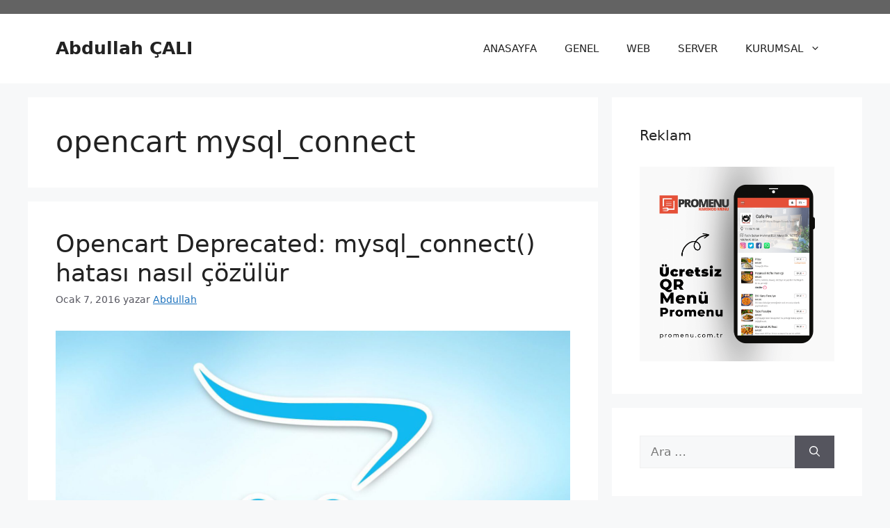

--- FILE ---
content_type: text/javascript
request_url: https://reklam.astv.com.tr/ad.js
body_size: 766
content:
/**
 * AdManager Async Loader2
 * Usage: <div class="winter-ad" data-id="1"></div>
 *        <script src="path/to/ad.js"></script>
 */
(function () {
    function loadAds() {
        // Support both old and new class names just in case
        const spaces = document.querySelectorAll('.winter-ad, .ad-space');
        let baseUrl = getBaseUrl();

        // Force HTTPS if on HTTPS page to avoid Mixed Content
        if (window.location.protocol === 'https:' && baseUrl.startsWith('http:')) {
            baseUrl = baseUrl.replace('http:', 'https:');
        }

        spaces.forEach(space => {
            if (space.dataset.loaded) return;

            const id = space.dataset.id;
            if (!id) {
                console.warn('WinterAd: data-id attribute missing on ad space', space);
                return;
            }

            // Fetch Ad JSON
            fetch(`${baseUrl}/api/get_ad.php?id=${id}&t=${new Date().getTime()}`)
                .then(response => {
                    if (!response.ok) throw new Error('Network response was not ok');
                    return response.text().then(text => {
                        // Robust parsing
                        try {
                            return text ? JSON.parse(text) : {};
                        } catch (e) {
                            console.error('WinterAd JSON Parse Hatası:', text);
                            throw e;
                        }
                    });
                })
                .then(data => {
                    if (data && data.content) {
                        space.innerHTML = data.content;

                        // Append tracking pixel if URL exists
                        if (data.track_url) {
                            const pixel = new Image();
                            pixel.src = data.track_url;
                            pixel.style.display = 'none';
                            document.body.appendChild(pixel);
                        }

                        space.dataset.loaded = "true";
                    } else {
                        console.error(`WinterAd: API döndü ancak içerik boş! Space ID: ${id}. Aktif reklam olmayabilir veya tarih aralığı uygun değil.`);
                    }
                })
                .catch(err => {
                    console.error('WinterAd API Hatası:', err);
                    space.innerHTML = '<!-- Reklam Yüklenemedi -->';
                });
        });
    }

    function getBaseUrl() {
        const scripts = document.getElementsByTagName('script');
        for (let i = 0; i < scripts.length; i++) {
            if (scripts[i].src.includes('ad.js')) {
                return scripts[i].src.substring(0, scripts[i].src.lastIndexOf('/'));
            }
        }
        return '';
    }

    // Load on ready
    if (document.readyState === 'loading') {
        document.addEventListener('DOMContentLoaded', loadAds);
    } else {
        loadAds();
    }
})();
